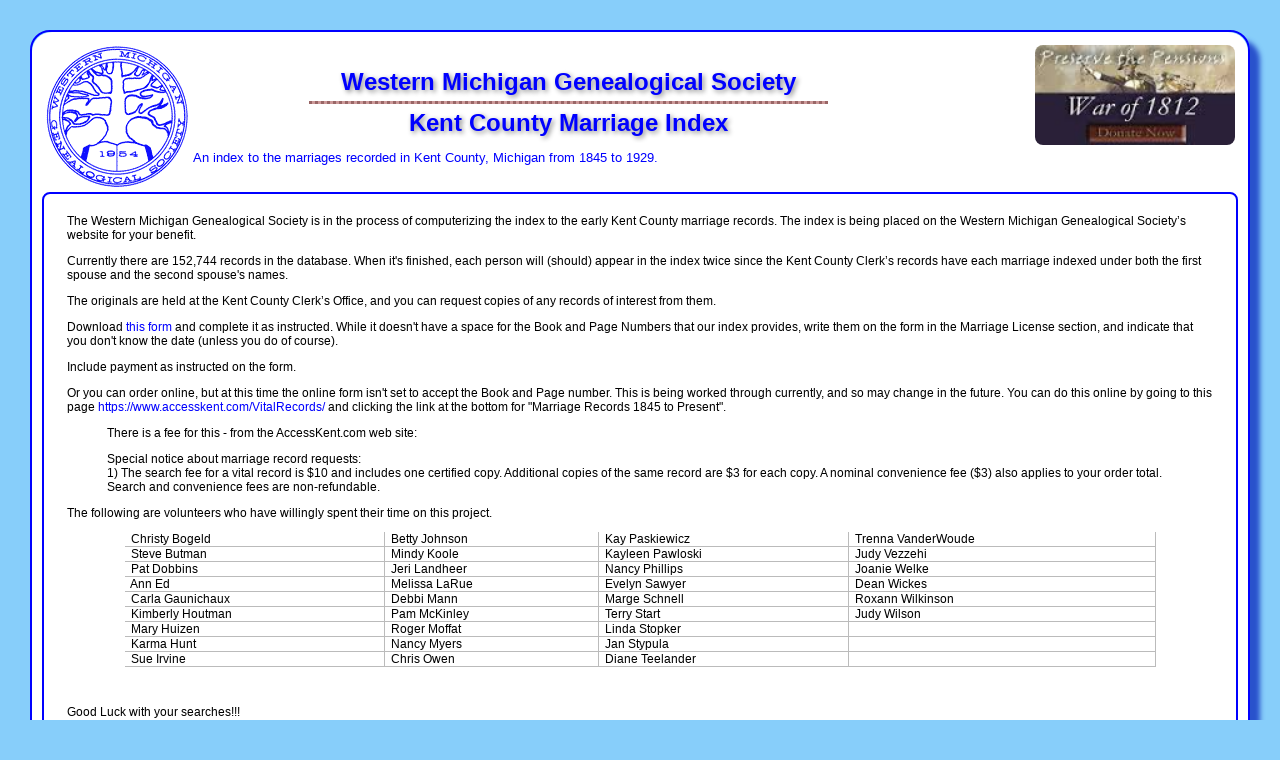

--- FILE ---
content_type: text/html;charset=UTF-8
request_url: http://data.wmgs.org/Marriages/
body_size: 9797
content:
<!DOCTYPE html PUBLIC "-//W3C//DTD XHTML 1.0 Transitional//EN" "http://www.w3.org/TR/xhtml1/DTD/xhtml1-transitional.dtd">
<html xmlns="http://www.w3.org/1999/xhtml">
<head>
<title>Information Page for WMGS Index to Kent County Marriages 1845 - 1929</title>
<meta http-equiv="Content-Type" content="text/html; charset=UTF-8" />
<link href="../../css/style.css" rel="stylesheet" type="text/css" />
<script type="text/javascript">
  (function(i,s,o,g,r,a,m){i['GoogleAnalyticsObject']=r;i[r]=i[r]||function(){
  (i[r].q=i[r].q||[]).push(arguments)},i[r].l=1*new Date();a=s.createElement(o),
  m=s.getElementsByTagName(o)[0];a.async=1;a.src=g;m.parentNode.insertBefore(a,m)
  })(window,document,'script','//www.google-analytics.com/analytics.js','ga');

  ga('create', 'UA-542743-5', 'auto');
  ga('send', 'pageview');

</script></head>
<body>
<div class="maindiv">
  <table width="100%" border="0" align="center">
    <tr>
      <td width="144" valign="top"><img src="/images/wmgs144Transparent.png" alt="Western Michigan Genealogical Society" width="144" height="144" /></td>
      <td><p align="center"><span class="header">Western Michigan Genealogical Society</span><br />
          <img src="/images/dividerbar.gif" alt="Divider Bar" width="526" height="13" /><br />
          <span class="header">Kent County Marriage Index</span></p>
        <p align="left" class="databasesummary">An index to the marriages recorded in Kent County, Michigan from 1845 to 1929.</p></td>
      <td align="right" valign="top"><a href="http://www.preservethepensions.org" title="Preserve the Pensions War of 1812" target="_blank"><img src="http://data.wmgs.org/images/preservethepensions.jpg" width="200" height="100" alt="War of 1812 Contributor" class="imageborder"/></a></td>
    </tr>
  </table>
  <table width="100%" class="notestable">
    <tr>
      <td><p class="normal">The Western Michigan Genealogical Society is in the process of computerizing the index to the early Kent County marriage records.  The index is being placed on the Western Michigan Genealogical Society&rsquo;s website for your benefit.</p>
        <p class="normal">Currently there are 152,744 records in the database. When it's finished, each person will (should) appear in the index twice since the Kent County Clerk&rsquo;s records have each marriage indexed under both the first spouse and the second spouse's names.</p>
        <p class="normal">The originals are held at the Kent County Clerk&rsquo;s Office, and you can request copies of any records of interest from them.</p>
        <p class="normal">Download <a href="https://www.accesskent.com/YourGovernment/CountyClerk/pdfs/RequestBirthMarrDeathCert.pdf" target="_blank">this form</a> and complete it as instructed. While it doesn't have a space for the Book and Page Numbers that our index provides, write them on the form in the Marriage License section, and indicate that you don't know the date (unless you do of course).</p>
        <p class="normal">Include payment as instructed on the form.</p>
        <p class="normal">Or you can order online, but at this time the online form isn't set to accept the Book and Page number. This is being worked through currently, and so may change in the future. You can do this online by going to this page <a href="https://www.accesskent.com/VitalRecords/" target="_blank">https://www.accesskent.com/VitalRecords/</a> and clicking the link at the bottom for &quot;Marriage Records 1845 to Present&quot;.</p>
        <blockquote>
          <p class="normal">There is a fee for this - from the AccessKent.com web site:</p>
          <p class="normal">Special notice about marriage record requests:<br />
            1) The search fee for a vital record is $10 and includes one certified copy. Additional copies of the same record are $3 for each copy. A nominal convenience fee ($3) also applies to your order total. Search and convenience fees are non-refundable.</p>
        </blockquote>
        <p class="normal"> The following are volunteers who have willingly spent their time on this project.</p>
        <div align="center">
          <table width="90%" border="0" cellspacing="0" cellpadding="0">
            <tr>
              <td class="databack"><div align="left" class="normal">&nbsp;&nbsp;Christy Bogeld</div></td>
              <td class="databack"><div align="left" class="normal">&nbsp;&nbsp;Betty Johnson</div></td>
              <td class="databack"><div align="left" class="normal">&nbsp;&nbsp;Kay Paskiewicz</div></td>
              <td class="databack"><div align="left" class="normal">&nbsp;&nbsp;Trenna VanderWoude</div></td>
            </tr>
            <tr>
              <td class="databack"><div align="left" class="normal">&nbsp;&nbsp;Steve Butman</div></td>
              <td class="databack"><div align="left" class="normal">&nbsp;&nbsp;Mindy Koole </div></td>
              <td class="databack"><div align="left" class="normal">&nbsp;&nbsp;Kayleen Pawloski</div></td>
              <td class="databack"><div align="left" class="normal">&nbsp;&nbsp;Judy Vezzehi</div></td>
            </tr>
            <tr>
              <td class="databack"><div align="left" class="normal">&nbsp;&nbsp;Pat Dobbins</div></td>
              <td class="databack"><div align="left" class="normal">&nbsp;&nbsp;Jeri Landheer</div></td>
              <td class="databack"><div align="left" class="normal">&nbsp;&nbsp;Nancy Phillips</div></td>
              <td class="databack"><div align="left" class="normal">&nbsp;&nbsp;Joanie Welke</div></td>
            </tr>
            <tr>
              <td class="databack"><div align="left" class="normal">&nbsp;&nbsp;Ann Ed</div></td>
              <td class="databack"><div align="left" class="normal">&nbsp;&nbsp;Melissa LaRue</div></td>
              <td class="databack"><div align="left" class="normal">&nbsp;&nbsp;Evelyn Sawyer</div></td>
              <td class="databack"><div align="left" class="normal">&nbsp;&nbsp;Dean Wickes</div></td>
            </tr>
            <tr>
              <td class="databack"><div align="left" class="normal">&nbsp;&nbsp;Carla Gaunichaux</div></td>
              <td class="databack"><div align="left" class="normal">&nbsp;&nbsp;Debbi Mann</div></td>
              <td class="databack"><div align="left" class="normal">&nbsp;&nbsp;Marge Schnell</div></td>
              <td class="databack"><div align="left" class="normal">&nbsp;&nbsp;Roxann Wilkinson</div></td>
            </tr>
            <tr>
              <td class="databack"><div align="left" class="normal">&nbsp;&nbsp;Kimberly Houtman</div></td>
              <td class="databack"><div align="left" class="normal">&nbsp;&nbsp;Pam McKinley</div></td>
              <td class="databack"><div align="left" class="normal">&nbsp;&nbsp;Terry Start</div></td>
              <td class="databack"><div align="left" class="normal">&nbsp;&nbsp;Judy Wilson</div></td>
            </tr>
            <tr>
              <td class="databack"><div align="left" class="normal">&nbsp;&nbsp;Mary Huizen</div></td>
              <td class="databack"><div align="left" class="normal">&nbsp;&nbsp;Roger Moffat</div></td>
              <td class="databack"><div align="left" class="normal">&nbsp;&nbsp;Linda Stopker</div></td>
              <td class="databack"><div align="left" class="normal">&nbsp;&nbsp;&nbsp;</div></td>
            </tr>
            <tr>
              <td class="databack"><div align="left" class="normal">&nbsp;&nbsp;Karma Hunt</div></td>
              <td class="databack"><div align="left" class="normal">&nbsp;&nbsp;Nancy Myers</div></td>
              <td class="databack"><div align="left" class="normal">&nbsp;&nbsp;Jan Stypula</div></td>
              <td class="databack"><div align="left" class="normal">&nbsp;&nbsp;&nbsp;</div></td>
            </tr>
            <tr>
              <td class="databack"><div align="left" class="normal">&nbsp;&nbsp;Sue Irvine</div></td>
              <td class="databack"><div align="left" class="normal">&nbsp;&nbsp;Chris Owen</div></td>
              <td class="databack"><div align="left" class="normal">&nbsp;&nbsp;Diane Teelander</div></td>
              <td class="databack"><div align="left" class="normal">&nbsp;&nbsp;&nbsp;</div></td>
            </tr>
          </table>
        </div>
        <div align="left">
          <p>&nbsp;</p>
          <p>Good Luck with your searches!!! </p>
        </div>
        <div align="center">
          <p class="subheadBlue"><a href="FMPro?-db=Marriages&amp;-format=search.htm&amp;-view">Search the Kent County Marriage Index</a></p>
        </div></td>
    </tr>
  </table>
  <div align="center"><img src="/images/dividerbar.gif" alt="Divider Bar" width="100%" height="13" align="bottom" /><br />
    <span class="normal">This page has been visited by&nbsp;<strong>14,643&nbsp;</strong>people looking for Western Michigan Connections.</span> <br />
    <span class="smaller">Last modified by Roger on: March 05 2015 10:22 AM </span>     <div align="center"><img src="../images/dividerbar.gif" alt="Divider Bar" width="100%" height="13" /> </div>
    <table width="100%" border="0" align="center" cellpadding="4" cellspacing="4">
      <tr>
        <td align="center"><span class="normal"><a href="../">Back to Databases Index Page</a></span></td>
      </tr>
      <tr>
        <td><span class="normal">If you have any queries about how these database searches work, or wish to report problems with it, or an error in it, please send eMail to <a href="mailto:DataMaster@wmgs.org">DataMaster@wmgs.org</a></span></td>
      </tr>
    </table>
    <div align="center"><span class="smaller">&copy; 1999&ndash;2026 <a href="http://www.wmgs.org/" target="_blank">Western Michigan Genealogy Society<br />
      </a></span> </div> </div>
</div>
</body>
</html>

--- FILE ---
content_type: text/css
request_url: http://data.wmgs.org/css/style.css
body_size: 5244
content:
/* to make topmargin=0, leftmargin=0 on index.html*/
.bodyindex {
	background-image: url(/images/SchoolBookbg2.JPG);
}

/* body: describes page background color and all non-table text not governed by any other style */
body {
	background-color: #87cefa;
	font-family: Verdana, Geneva, Arial, Helvetica, sans-serif;
	font-size: 12px;
	margin: 30px;
	border-style: solid;
	border-width: 2px;
	border-color: #0000ff;
	border-radius: 20px;
	-moz-border-radius: 20px;
	-khtml-border-radius: 20px;
	-webkit-border-radius: 20px;
	-moz-box-shadow: 10px 10px 5px #2952cc;
	-webkit-box-shadow: 10px 10px 5px #2952cc;
	box-shadow: 10px 10px 5px #2952cc;
}

/* the main frame on every page */
.maindiv {
	background-color: #fff;
	padding: 10px;
	border-radius: 20px;
	-moz-border-radius: 20px;
	-khtml-border-radius: 20px;
	-webkit-border-radius: 20px;
}

/* Definition Elements on search.htm pages */
dt {
	font-weight: bold;
}

/* rounded corners on some logo images */
.imageborder {
	border-radius: 8px;
	-moz-border-radius: 8px;
	-khtml-border-radius: 8px;
	-webkit-border-radius: 8px;
}


/* 9 point text - 3 px smaller than body/normal */
.tiny {
	font-size: 9px;
}

/* 9 point red text - 3 px smaller than body/normal */
.tinyred {
	font-size: 9px;
	color: #FF0000;
}

/* 11 point text - 1 px smaller than body/normal */
.smaller {
	font-size: 11px;
}

/* 11 point text - 1 px smaller than body/normal */
.smallerred {
	font-size: 11px;
	color: #FF0000;
}

/* 12 point regular body text */
.normal {
	font-size: 12px;
	text-align: left;
}

/* 12 point normal size red text */
.normalred {
	color: #FF0000;
}

/* 13 point  blue text */
.databasesummary {
	font-size: 13px;
	color: #0000FF;
}

/* 13 point bold blue text */
.databasename {
	font-size: 13px;
	color: #0000FF;
	font-weight: bold;
}

/* 14 point bold text */
.recordcount {
	font-size: 14px;
	font-weight: bold;
}

/* 14 point bold blue text */
.indexnotice {
	font-size: 14px;
	font-weight: bold;
	color: #FF0000;
}

/* 16 point subheading text */
.subsubhead {
	font-size: 16px;
/*	font-weight: bold; */
}

/* 16 point subheading text */
.subsubheadred {
	font-size: 16px;
	font-weight: bold;
	color: #FF0000;
	text-shadow: 1px 1px 3px #888;
}

/* 16 point subheading text */
.subsubheadblue {
	font-size: 16px;
	font-weight: bold;
	color: #0000FF;
	text-shadow: 1px 1px 3px #888;
}

/* 18 point bold text */
.subhead {
	font-size: 18px;
	font-weight: bold;
}

/* 18 point bold red */
.subheadRed {
	font-size: 18px;
	font-weight: bolder;
	color: #FF0000;
	text-shadow: 1px 1px 4px #888;
}

/* 18 point bold blue text */
.subheadBlue {
	font-size: 18px;
	font-weight: bold;
	color: #0000FF;
	text-shadow: 1px 1px 4px #888;
}

/* 24 point header text */
.header {
	font-size: 24px;
	color: #0000FF;
	font-style: normal;
	font-weight: bold;
	text-shadow: 2px 2px 5px #888;
}

/* 24 point red header text */
.headerRed {
	font-size: 24px;
	color: #FF0000;
	font-style: normal;
	font-weight: bold;
	text-shadow: 2px 2px 5px #888;
}

/* TABLE FORMATTING */
/* table with black borders*/
.table {
	padding: 5px;
	border-width: 2px;
	border-color: #111111;
	border-style: solid;
	border-radius: 8px;
	-moz-border-radius: 8px;
	-khtml-border-radius: 8px;
	-webkit-border-radius: 8px;

}

/* PayPal table with blue borders*/
.paypalinfotable {
	padding: 5px 5px 5px 5px;
	border-width: 2px;
	border-color: #0000FF;
	border-style: solid;
	border-radius: 8px;
	-moz-border-radius: 8px;
	-khtml-border-radius: 8px;
	-webkit-border-radius: 8px;
}

/* notes table with blue borders*/
.notestable {
	padding: 5px 20px 5px 20px;
	border-width: 2px;
	border-color: #0000FF;
	border-style: solid;
	border-radius: 8px;
	-moz-border-radius: 8px;
	-khtml-border-radius: 8px;
	-webkit-border-radius: 8px;
}

/* table with light border*/
.lighttable {
	padding: 5px;
	border-width: 2px;
	border-color: #999999;
	border-style: solid;
	border-radius: 8px;
	-moz-border-radius: 8px;
	-khtml-border-radius: 8px;
	-webkit-border-radius: 8px;	
}

/* table on index.html page*/
.indextable {
	padding: 5px;
	background-color: #FFFFF0;
	border-width: 2px;
	border-color: #999;
	border-style: solid;
	border-radius: 8px;
	-moz-border-radius: 8px;
	-khtml-border-radius: 8px;
	-webkit-border-radius: 8px;	
}

/* light coloured right and bottom borders on results table cells */
.databack {
	border-right: 1px solid #bbb; 
	border-bottom: 1px solid #bbb;
}

/* dark borders on cells on index.html */
.cellborder {
	border-right: 1px solid #111111; 
	border-bottom: 1px solid #111111;
}

/* oddrow: odd rows on search results pages */
.oddrow {
	background-color: #FFFFFF;
}

/* evenrow: even rows on search result pages */
.evenrow {
	background-color: #B6E8F9;
}

/* background colour for table rows in Veterans */
.Male {
	background-color: #CCFFFF;
}

/* background colour for table rows in Veterans */
.Female {
	background-color: #FFCCCC;
}

/* link formatting */
/* link: normal links, active: links in use */
a:link, a:active {
	color : #0000FF;
	text-decoration: none;
}

/* visited: previously visited links */
a:visited {
	color: #0000FF;
	text-decoration: none;
}

/* hovering mouse over link */
a:hover {
	text-decoration: underline;
	color: red;
}
.maindiv .normal ol li .normalred {
	text-align: left;
}
